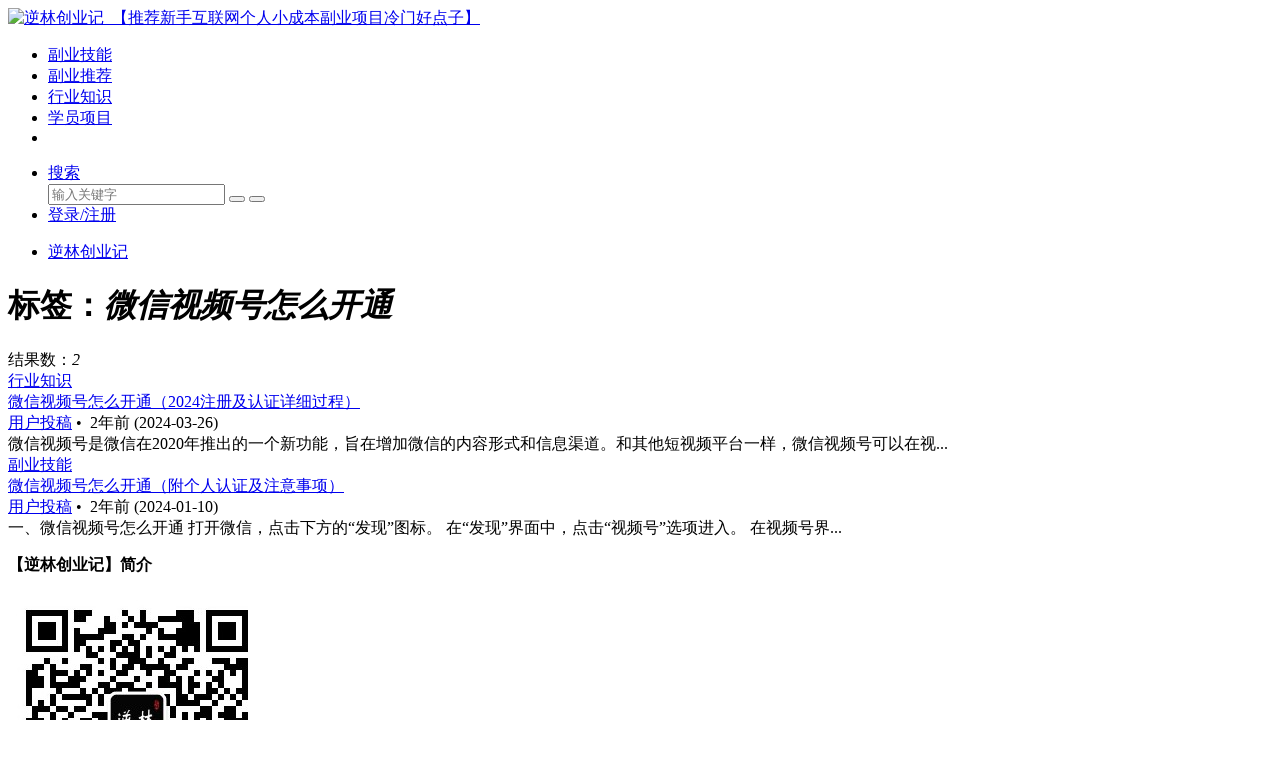

--- FILE ---
content_type: text/html; charset=UTF-8
request_url: https://www.nizero66.com/tag/%E5%BE%AE%E4%BF%A1%E8%A7%86%E9%A2%91%E5%8F%B7%E6%80%8E%E4%B9%88%E5%BC%80%E9%80%9A
body_size: 8893
content:
<!DOCTYPE html>
<html class="no-js" lang="zh-CN">
<head>
<meta charset="utf-8" />
<meta name="viewport" content="width=device-width, initial-scale=1.0, user-scalable=0, minimum-scale=1.0, maximum-scale=1.0">
<meta content="IE=edge,chrome=1" http-equiv="X-UA-Compatible" />
<meta content="webkit" name="renderer" />
<title>微信视频号怎么开通 &#8211; 逆林创业记_【推荐新手互联网个人小成本副业项目冷门好点子】</title>
<meta name="keywords" content="微信视频号怎么开通">
<meta name="description" content="逆林创业记_【推荐新手互联网个人小成本副业项目冷门好点子】'微信视频号怎么开通'">
<link rel="shortcut icon" href="">
<link href="https://www.nizero66.com/wp-content/themes/monkey/style.css" media="all" rel="stylesheet" />
<script>window._MBT = {uri: 'https://www.nizero66.com/wp-content/themes/monkey',ajax: '0',ajaxUrl: 'https://www.nizero66.com/wp-admin/admin-ajax.php'}</script>
<script src="https://www.nizero66.com/wp-content/themes/monkey/static/js/jquery.min.js"></script>
<!--[if lt IE 9]>
<script src="https://www.nizero66.com/wp-content/themes/monkey/static/js/html5shiv.js"></script>
<![endif]-->
<meta name='robots' content='max-image-preview:large' />
<style id='wp-img-auto-sizes-contain-inline-css' type='text/css'>
img:is([sizes=auto i],[sizes^="auto," i]){contain-intrinsic-size:3000px 1500px}
/*# sourceURL=wp-img-auto-sizes-contain-inline-css */
</style>
<style id='wp-emoji-styles-inline-css' type='text/css'>

	img.wp-smiley, img.emoji {
		display: inline !important;
		border: none !important;
		box-shadow: none !important;
		height: 1em !important;
		width: 1em !important;
		margin: 0 0.07em !important;
		vertical-align: -0.1em !important;
		background: none !important;
		padding: 0 !important;
	}
/*# sourceURL=wp-emoji-styles-inline-css */
</style>
<style id='wp-block-library-inline-css' type='text/css'>
:root{--wp-block-synced-color:#7a00df;--wp-block-synced-color--rgb:122,0,223;--wp-bound-block-color:var(--wp-block-synced-color);--wp-editor-canvas-background:#ddd;--wp-admin-theme-color:#007cba;--wp-admin-theme-color--rgb:0,124,186;--wp-admin-theme-color-darker-10:#006ba1;--wp-admin-theme-color-darker-10--rgb:0,107,160.5;--wp-admin-theme-color-darker-20:#005a87;--wp-admin-theme-color-darker-20--rgb:0,90,135;--wp-admin-border-width-focus:2px}@media (min-resolution:192dpi){:root{--wp-admin-border-width-focus:1.5px}}.wp-element-button{cursor:pointer}:root .has-very-light-gray-background-color{background-color:#eee}:root .has-very-dark-gray-background-color{background-color:#313131}:root .has-very-light-gray-color{color:#eee}:root .has-very-dark-gray-color{color:#313131}:root .has-vivid-green-cyan-to-vivid-cyan-blue-gradient-background{background:linear-gradient(135deg,#00d084,#0693e3)}:root .has-purple-crush-gradient-background{background:linear-gradient(135deg,#34e2e4,#4721fb 50%,#ab1dfe)}:root .has-hazy-dawn-gradient-background{background:linear-gradient(135deg,#faaca8,#dad0ec)}:root .has-subdued-olive-gradient-background{background:linear-gradient(135deg,#fafae1,#67a671)}:root .has-atomic-cream-gradient-background{background:linear-gradient(135deg,#fdd79a,#004a59)}:root .has-nightshade-gradient-background{background:linear-gradient(135deg,#330968,#31cdcf)}:root .has-midnight-gradient-background{background:linear-gradient(135deg,#020381,#2874fc)}:root{--wp--preset--font-size--normal:16px;--wp--preset--font-size--huge:42px}.has-regular-font-size{font-size:1em}.has-larger-font-size{font-size:2.625em}.has-normal-font-size{font-size:var(--wp--preset--font-size--normal)}.has-huge-font-size{font-size:var(--wp--preset--font-size--huge)}.has-text-align-center{text-align:center}.has-text-align-left{text-align:left}.has-text-align-right{text-align:right}.has-fit-text{white-space:nowrap!important}#end-resizable-editor-section{display:none}.aligncenter{clear:both}.items-justified-left{justify-content:flex-start}.items-justified-center{justify-content:center}.items-justified-right{justify-content:flex-end}.items-justified-space-between{justify-content:space-between}.screen-reader-text{border:0;clip-path:inset(50%);height:1px;margin:-1px;overflow:hidden;padding:0;position:absolute;width:1px;word-wrap:normal!important}.screen-reader-text:focus{background-color:#ddd;clip-path:none;color:#444;display:block;font-size:1em;height:auto;left:5px;line-height:normal;padding:15px 23px 14px;text-decoration:none;top:5px;width:auto;z-index:100000}html :where(.has-border-color){border-style:solid}html :where([style*=border-top-color]){border-top-style:solid}html :where([style*=border-right-color]){border-right-style:solid}html :where([style*=border-bottom-color]){border-bottom-style:solid}html :where([style*=border-left-color]){border-left-style:solid}html :where([style*=border-width]){border-style:solid}html :where([style*=border-top-width]){border-top-style:solid}html :where([style*=border-right-width]){border-right-style:solid}html :where([style*=border-bottom-width]){border-bottom-style:solid}html :where([style*=border-left-width]){border-left-style:solid}html :where(img[class*=wp-image-]){height:auto;max-width:100%}:where(figure){margin:0 0 1em}html :where(.is-position-sticky){--wp-admin--admin-bar--position-offset:var(--wp-admin--admin-bar--height,0px)}@media screen and (max-width:600px){html :where(.is-position-sticky){--wp-admin--admin-bar--position-offset:0px}}

/*# sourceURL=wp-block-library-inline-css */
</style><style id='global-styles-inline-css' type='text/css'>
:root{--wp--preset--aspect-ratio--square: 1;--wp--preset--aspect-ratio--4-3: 4/3;--wp--preset--aspect-ratio--3-4: 3/4;--wp--preset--aspect-ratio--3-2: 3/2;--wp--preset--aspect-ratio--2-3: 2/3;--wp--preset--aspect-ratio--16-9: 16/9;--wp--preset--aspect-ratio--9-16: 9/16;--wp--preset--color--black: #000000;--wp--preset--color--cyan-bluish-gray: #abb8c3;--wp--preset--color--white: #ffffff;--wp--preset--color--pale-pink: #f78da7;--wp--preset--color--vivid-red: #cf2e2e;--wp--preset--color--luminous-vivid-orange: #ff6900;--wp--preset--color--luminous-vivid-amber: #fcb900;--wp--preset--color--light-green-cyan: #7bdcb5;--wp--preset--color--vivid-green-cyan: #00d084;--wp--preset--color--pale-cyan-blue: #8ed1fc;--wp--preset--color--vivid-cyan-blue: #0693e3;--wp--preset--color--vivid-purple: #9b51e0;--wp--preset--gradient--vivid-cyan-blue-to-vivid-purple: linear-gradient(135deg,rgb(6,147,227) 0%,rgb(155,81,224) 100%);--wp--preset--gradient--light-green-cyan-to-vivid-green-cyan: linear-gradient(135deg,rgb(122,220,180) 0%,rgb(0,208,130) 100%);--wp--preset--gradient--luminous-vivid-amber-to-luminous-vivid-orange: linear-gradient(135deg,rgb(252,185,0) 0%,rgb(255,105,0) 100%);--wp--preset--gradient--luminous-vivid-orange-to-vivid-red: linear-gradient(135deg,rgb(255,105,0) 0%,rgb(207,46,46) 100%);--wp--preset--gradient--very-light-gray-to-cyan-bluish-gray: linear-gradient(135deg,rgb(238,238,238) 0%,rgb(169,184,195) 100%);--wp--preset--gradient--cool-to-warm-spectrum: linear-gradient(135deg,rgb(74,234,220) 0%,rgb(151,120,209) 20%,rgb(207,42,186) 40%,rgb(238,44,130) 60%,rgb(251,105,98) 80%,rgb(254,248,76) 100%);--wp--preset--gradient--blush-light-purple: linear-gradient(135deg,rgb(255,206,236) 0%,rgb(152,150,240) 100%);--wp--preset--gradient--blush-bordeaux: linear-gradient(135deg,rgb(254,205,165) 0%,rgb(254,45,45) 50%,rgb(107,0,62) 100%);--wp--preset--gradient--luminous-dusk: linear-gradient(135deg,rgb(255,203,112) 0%,rgb(199,81,192) 50%,rgb(65,88,208) 100%);--wp--preset--gradient--pale-ocean: linear-gradient(135deg,rgb(255,245,203) 0%,rgb(182,227,212) 50%,rgb(51,167,181) 100%);--wp--preset--gradient--electric-grass: linear-gradient(135deg,rgb(202,248,128) 0%,rgb(113,206,126) 100%);--wp--preset--gradient--midnight: linear-gradient(135deg,rgb(2,3,129) 0%,rgb(40,116,252) 100%);--wp--preset--font-size--small: 13px;--wp--preset--font-size--medium: 20px;--wp--preset--font-size--large: 36px;--wp--preset--font-size--x-large: 42px;--wp--preset--spacing--20: 0.44rem;--wp--preset--spacing--30: 0.67rem;--wp--preset--spacing--40: 1rem;--wp--preset--spacing--50: 1.5rem;--wp--preset--spacing--60: 2.25rem;--wp--preset--spacing--70: 3.38rem;--wp--preset--spacing--80: 5.06rem;--wp--preset--shadow--natural: 6px 6px 9px rgba(0, 0, 0, 0.2);--wp--preset--shadow--deep: 12px 12px 50px rgba(0, 0, 0, 0.4);--wp--preset--shadow--sharp: 6px 6px 0px rgba(0, 0, 0, 0.2);--wp--preset--shadow--outlined: 6px 6px 0px -3px rgb(255, 255, 255), 6px 6px rgb(0, 0, 0);--wp--preset--shadow--crisp: 6px 6px 0px rgb(0, 0, 0);}:where(.is-layout-flex){gap: 0.5em;}:where(.is-layout-grid){gap: 0.5em;}body .is-layout-flex{display: flex;}.is-layout-flex{flex-wrap: wrap;align-items: center;}.is-layout-flex > :is(*, div){margin: 0;}body .is-layout-grid{display: grid;}.is-layout-grid > :is(*, div){margin: 0;}:where(.wp-block-columns.is-layout-flex){gap: 2em;}:where(.wp-block-columns.is-layout-grid){gap: 2em;}:where(.wp-block-post-template.is-layout-flex){gap: 1.25em;}:where(.wp-block-post-template.is-layout-grid){gap: 1.25em;}.has-black-color{color: var(--wp--preset--color--black) !important;}.has-cyan-bluish-gray-color{color: var(--wp--preset--color--cyan-bluish-gray) !important;}.has-white-color{color: var(--wp--preset--color--white) !important;}.has-pale-pink-color{color: var(--wp--preset--color--pale-pink) !important;}.has-vivid-red-color{color: var(--wp--preset--color--vivid-red) !important;}.has-luminous-vivid-orange-color{color: var(--wp--preset--color--luminous-vivid-orange) !important;}.has-luminous-vivid-amber-color{color: var(--wp--preset--color--luminous-vivid-amber) !important;}.has-light-green-cyan-color{color: var(--wp--preset--color--light-green-cyan) !important;}.has-vivid-green-cyan-color{color: var(--wp--preset--color--vivid-green-cyan) !important;}.has-pale-cyan-blue-color{color: var(--wp--preset--color--pale-cyan-blue) !important;}.has-vivid-cyan-blue-color{color: var(--wp--preset--color--vivid-cyan-blue) !important;}.has-vivid-purple-color{color: var(--wp--preset--color--vivid-purple) !important;}.has-black-background-color{background-color: var(--wp--preset--color--black) !important;}.has-cyan-bluish-gray-background-color{background-color: var(--wp--preset--color--cyan-bluish-gray) !important;}.has-white-background-color{background-color: var(--wp--preset--color--white) !important;}.has-pale-pink-background-color{background-color: var(--wp--preset--color--pale-pink) !important;}.has-vivid-red-background-color{background-color: var(--wp--preset--color--vivid-red) !important;}.has-luminous-vivid-orange-background-color{background-color: var(--wp--preset--color--luminous-vivid-orange) !important;}.has-luminous-vivid-amber-background-color{background-color: var(--wp--preset--color--luminous-vivid-amber) !important;}.has-light-green-cyan-background-color{background-color: var(--wp--preset--color--light-green-cyan) !important;}.has-vivid-green-cyan-background-color{background-color: var(--wp--preset--color--vivid-green-cyan) !important;}.has-pale-cyan-blue-background-color{background-color: var(--wp--preset--color--pale-cyan-blue) !important;}.has-vivid-cyan-blue-background-color{background-color: var(--wp--preset--color--vivid-cyan-blue) !important;}.has-vivid-purple-background-color{background-color: var(--wp--preset--color--vivid-purple) !important;}.has-black-border-color{border-color: var(--wp--preset--color--black) !important;}.has-cyan-bluish-gray-border-color{border-color: var(--wp--preset--color--cyan-bluish-gray) !important;}.has-white-border-color{border-color: var(--wp--preset--color--white) !important;}.has-pale-pink-border-color{border-color: var(--wp--preset--color--pale-pink) !important;}.has-vivid-red-border-color{border-color: var(--wp--preset--color--vivid-red) !important;}.has-luminous-vivid-orange-border-color{border-color: var(--wp--preset--color--luminous-vivid-orange) !important;}.has-luminous-vivid-amber-border-color{border-color: var(--wp--preset--color--luminous-vivid-amber) !important;}.has-light-green-cyan-border-color{border-color: var(--wp--preset--color--light-green-cyan) !important;}.has-vivid-green-cyan-border-color{border-color: var(--wp--preset--color--vivid-green-cyan) !important;}.has-pale-cyan-blue-border-color{border-color: var(--wp--preset--color--pale-cyan-blue) !important;}.has-vivid-cyan-blue-border-color{border-color: var(--wp--preset--color--vivid-cyan-blue) !important;}.has-vivid-purple-border-color{border-color: var(--wp--preset--color--vivid-purple) !important;}.has-vivid-cyan-blue-to-vivid-purple-gradient-background{background: var(--wp--preset--gradient--vivid-cyan-blue-to-vivid-purple) !important;}.has-light-green-cyan-to-vivid-green-cyan-gradient-background{background: var(--wp--preset--gradient--light-green-cyan-to-vivid-green-cyan) !important;}.has-luminous-vivid-amber-to-luminous-vivid-orange-gradient-background{background: var(--wp--preset--gradient--luminous-vivid-amber-to-luminous-vivid-orange) !important;}.has-luminous-vivid-orange-to-vivid-red-gradient-background{background: var(--wp--preset--gradient--luminous-vivid-orange-to-vivid-red) !important;}.has-very-light-gray-to-cyan-bluish-gray-gradient-background{background: var(--wp--preset--gradient--very-light-gray-to-cyan-bluish-gray) !important;}.has-cool-to-warm-spectrum-gradient-background{background: var(--wp--preset--gradient--cool-to-warm-spectrum) !important;}.has-blush-light-purple-gradient-background{background: var(--wp--preset--gradient--blush-light-purple) !important;}.has-blush-bordeaux-gradient-background{background: var(--wp--preset--gradient--blush-bordeaux) !important;}.has-luminous-dusk-gradient-background{background: var(--wp--preset--gradient--luminous-dusk) !important;}.has-pale-ocean-gradient-background{background: var(--wp--preset--gradient--pale-ocean) !important;}.has-electric-grass-gradient-background{background: var(--wp--preset--gradient--electric-grass) !important;}.has-midnight-gradient-background{background: var(--wp--preset--gradient--midnight) !important;}.has-small-font-size{font-size: var(--wp--preset--font-size--small) !important;}.has-medium-font-size{font-size: var(--wp--preset--font-size--medium) !important;}.has-large-font-size{font-size: var(--wp--preset--font-size--large) !important;}.has-x-large-font-size{font-size: var(--wp--preset--font-size--x-large) !important;}
/*# sourceURL=global-styles-inline-css */
</style>

<style id='classic-theme-styles-inline-css' type='text/css'>
/*! This file is auto-generated */
.wp-block-button__link{color:#fff;background-color:#32373c;border-radius:9999px;box-shadow:none;text-decoration:none;padding:calc(.667em + 2px) calc(1.333em + 2px);font-size:1.125em}.wp-block-file__button{background:#32373c;color:#fff;text-decoration:none}
/*# sourceURL=/wp-includes/css/classic-themes.min.css */
</style>
<link rel="https://api.w.org/" href="https://www.nizero66.com/wp-json/" /><link rel="alternate" title="JSON" type="application/json" href="https://www.nizero66.com/wp-json/wp/v2/tags/203" /><link rel="icon" href="https://www.nizero66.com/wp-content/uploads/2023/11/cropped-favicon-32x32.jpg" sizes="32x32" />
<link rel="icon" href="https://www.nizero66.com/wp-content/uploads/2023/11/cropped-favicon-192x192.jpg" sizes="192x192" />
<link rel="apple-touch-icon" href="https://www.nizero66.com/wp-content/uploads/2023/11/cropped-favicon-180x180.jpg" />
<meta name="msapplication-TileImage" content="https://www.nizero66.com/wp-content/uploads/2023/11/cropped-favicon-270x270.jpg" />
<style type="text/css">
</style>
</head>
<body class="archive tag tag-203 wp-theme-monkey">
<header class="common-header J_commonHeaderWrapper header-wrap">
  <div class="container"> <a class="logo" href="https://www.nizero66.com"> <img src="https://www.nizero66.com/wp-content/themes/monkey/static/img/logo.png" alt="逆林创业记_【推荐新手互联网个人小成本副业项目冷门好点子】"> </a>
    <div class="triggers"> <a class="headericon-header-search J_searchTrigger" href="javascript:void(0)"></a> <a class="headericon-header-menu J_menuTrigger" href="javascript:void(0)"></a> </div>
    <nav>
      <ul class="J_navList">
        <li id="menu-item-12" class="menu-item menu-item-type-taxonomy menu-item-object-category menu-item-12"><a href="https://www.nizero66.com/category/fyjn">副业技能</a></li>
<li id="menu-item-13" class="menu-item menu-item-type-taxonomy menu-item-object-category menu-item-13"><a href="https://www.nizero66.com/category/fytj">副业推荐</a></li>
<li id="menu-item-15" class="menu-item menu-item-type-taxonomy menu-item-object-category menu-item-15"><a href="https://www.nizero66.com/category/hyzs">行业知识</a></li>
<li id="menu-item-14" class="menu-item menu-item-type-taxonomy menu-item-object-category menu-item-14"><a href="https://www.nizero66.com/category/xyxm">学员项目</a></li>
        <li class="mobile-show"> </li>
      </ul>
    </nav>
    <div class="right-col J_rightNavWrapper">
      <ul class="sub-nav">
                <li class="search-item"> <a href="javascript:void(0)"><i class="headericon-header-search"></i> 搜索</a>
          <div class="search-wrap pop-up">
            <div class="searchbar">
              <form action="https://www.nizero66.com/" class="J_searchForm">
                <input type="text" placeholder="输入关键字" ng-model="keyword" name="s">
                <button class="headericon-header-search search-icon" type="submit"></button>
                <button class="headericon-close close-icon" type="button"></button>
              </form>
            </div>
          </div>
        </li>
                        <li class="login-actions" id="login-reg"> <a href="javascript:void(0)" data-sign="0" id="user-login" class="user-login login-link J_login only-login"><i class="headericon-header-user"></i> 登录/注册</a> </li>
              </ul>
    </div>
  </div>
</header>
<div class="mobile-nav J_mobileNav">
  <ul>
    
<li class="page_item page-item-1473"><a href="https://www.nizero66.com/">逆林创业记</a></li>

  </ul>
</div>
<link href="https://www.nizero66.com/wp-content/themes/monkey/static/css/search.css" media="all" rel="stylesheet" />
<div class="search-result-wrap">
  <div class="main-section">
        <div class="result-list J_resultListWrap">
      <div class="result-info">
        <h1 class="keyword">标签：<em class="highlight">微信视频号怎么开通</em></h1>
        <div class="count">结果数：<em class="highlight">2</em></div>
      </div>
      <div class="article-list">
        <div class="articles J_articleList ias_container">
          <article class="excerpt ias_excerpt">
	<a class="pic info_flow_news_image badge-MBT" data-fit-mobile="true" data-lazyload="https://www.nizero66.com/wp-content/themes/monkey/timthumb.php&#63;src=https://www.nizero66.com/wp-content/uploads/2023/11/cropped-favicon.jpg&#38;w=165&#38;h=120&#38;zc=1&#38;q=100" href="https://www.nizero66.com/1423.html"></a>
    <a href="https://www.nizero66.com/category/hyzs"><span class="info_cat" style="background:;">行业知识</span></a>    <div class="desc"><a class="title info_flow_news_title" href="https://www.nizero66.com/1423.html" target="_blank">微信视频号怎么开通（2024注册及认证详细过程）</a>
      <div class="author"><a href="https://www.nizero66.com/author/nizero66"><span class="avatar" data-lazyload="https://www.nizero66.com/wp-content/themes/monkey/static/img/avatar.jpg"></span><span class="name">用户投稿</span></a><span class="time">&nbsp;•&nbsp;
        <time class="timeago" datetime="2024-03-26 02:07:29">2年前 (2024-03-26)</time>
        </span></div>
      <div class="brief">微信视频号是微信在2020年推出的一个新功能，旨在增加微信的内容形式和信息渠道。和其他短视频平台一样，微信视频号可以在视...</div>
    </div>
</article>
<article class="excerpt ias_excerpt">
	<a class="pic info_flow_news_image badge-MBT" data-fit-mobile="true" data-lazyload="https://www.nizero66.com/wp-content/themes/monkey/timthumb.php&#63;src=https://www.nizero66.com/wp-content/uploads/2023/11/cropped-favicon.jpg&#38;w=165&#38;h=120&#38;zc=1&#38;q=100" href="https://www.nizero66.com/944.html"></a>
    <a href="https://www.nizero66.com/category/fyjn"><span class="info_cat" style="background:;">副业技能</span></a>    <div class="desc"><a class="title info_flow_news_title" href="https://www.nizero66.com/944.html" target="_blank">微信视频号怎么开通（附个人认证及注意事项）</a>
      <div class="author"><a href="https://www.nizero66.com/author/nizero66"><span class="avatar" data-lazyload="https://www.nizero66.com/wp-content/themes/monkey/static/img/avatar.jpg"></span><span class="name">用户投稿</span></a><span class="time">&nbsp;•&nbsp;
        <time class="timeago" datetime="2024-01-10 05:06:25">2年前 (2024-01-10)</time>
        </span></div>
      <div class="brief">一、微信视频号怎么开通

 	打开微信，点击下方的“发现”图标。
 	在“发现”界面中，点击“视频号”选项进入。
 	在视频号界...</div>
    </div>
</article>
 
        </div>
      </div>
    </div>
    <div class="index-side">
    <section class="widget widget_text">			<div class="textwidget"><p><strong>【逆林创业记】简介</strong></p>
<p><img loading="lazy" decoding="async" class="alignnone size-full wp-image-451" src="https://www.nizero66.com/wp-content/uploads/2023/12/qrcode.jpg" alt="" width="258" height="258" srcset="https://www.nizero66.com/wp-content/uploads/2023/12/qrcode.jpg 258w, https://www.nizero66.com/wp-content/uploads/2023/12/qrcode-150x150.jpg 150w" sizes="auto, (max-width: 258px) 100vw, 258px" /></p>
<p><strong>【昵称】</strong></p>
<p>我是逆林，一个白手起家的副二代。</p>
<p>&nbsp;</p>
<p><strong>【简介】</strong></p>
<p>10年电商&amp;6年新媒体经验，厌倦摸鱼式的上班节奏及一眼望尽的人生，从亿级企业辞掉月薪2万的总监职务，转型成为90后创业者。</p>
<p>&nbsp;</p>
<p>化身韭菜入局，投入几十万挖掘测试互联网项目100+，持续专注低成本高利润副业项目，如果你同样不安现状可以关注下，有些经验学校没教&amp;上班学不到！</p>
<p>&nbsp;</p>
<p><strong>【福利】</strong></p>
<p><strong>每天前10名关注领靠谱副业小项目</strong></p>
<p>&nbsp;</p>
<p><strong>【座右铭】</strong></p>
<p>稳定副业，自由人生</p>
</div>
		</section>
		<section class="widget widget_recent_entries">
		<h3>创业干货</h3>
		<ul>
											<li>
					<a href="https://www.nizero66.com/104209.html">年轻人职场观念转变（职场人的转变）</a>
									</li>
											<li>
					<a href="https://www.nizero66.com/104208.html">AI算力拉动（拉力移动的距离怎么算）</a>
									</li>
											<li>
					<a href="https://www.nizero66.com/104207.html">年轻人职场观念转变（职场新人适应困难）</a>
									</li>
											<li>
					<a href="https://www.nizero66.com/104206.html">专精特新是什么（专精特新什么概念）</a>
									</li>
											<li>
					<a href="https://www.nizero66.com/104205.html">AI老照片修复工具（ai修复老照片app破解）</a>
									</li>
											<li>
					<a href="https://www.nizero66.com/104204.html">年轻人职场观念转变（职场年轻人应该有怎样的心态）</a>
									</li>
											<li>
					<a href="https://www.nizero66.com/104203.html">AI玩具（AI玩具市场分析）</a>
									</li>
											<li>
					<a href="https://www.nizero66.com/104201.html">在线接任务平台（电子书搜索网站）</a>
									</li>
											<li>
					<a href="https://www.nizero66.com/104189.html">AI行程规划（人工智能基础概念原理）</a>
									</li>
											<li>
					<a href="https://www.nizero66.com/104188.html">在线接任务平台（在线抠图工具）</a>
									</li>
					</ul>

		</section>    </div>
  </div>
</div>
<footer class="common-footer">  <div class="sections">
  	    <section class="qr-section"> <img class="qr" src="https://www.nizero66.com/wp-content/themes/monkey/static/img/qrcode.jpg" alt="微信">
      <div>扫码关注微信公众平台</div>
		<a href="https://beian.miit.gov.cn/" target="_blank">粤ICP备2022080099号</a>
    </section>
  </div>
  <div class="bottom">
    <div class="container">
      <div class="copyright">逆林创业记_【推荐新手互联网个人小成本副业项目冷门好点子】</div>
      <div class="share"> 
                              </div>
    </div>
  </div>
</footer>
<div class="fixed-tools J_fixedTools show">
		<a class="icon-arrow-up J_up" href="javascript:void(0)"></a>
</div>
<div id="sign" class="sign">
    <div class="part loginPart">
    <form id="login" action="https://www.nizero66.com/wp-login.php" method="post" novalidate="novalidate">
        <div id="register-active" class="switch">还没账号？马上注册&gt;&gt;</div>
        <h3>登录<p class="status"></p></h3>
        <p>
            <label class="icon" for="username"><i class="fa fa-user"></i></label>
            <input class="input-control" id="username" type="text" placeholder="请输入用户名" name="username" required="" aria-required="true">
        </p>
        <p>
            <label class="icon" for="password"><i class="fa fa-lock"></i></label>
            <input class="input-control" id="password" type="password" placeholder="请输入密码" name="password" required="" aria-required="true">
        </p>
        <p class="safe">
            <label class="remembermetext" for="rememberme"><input name="rememberme" type="checkbox" checked="checked" id="rememberme" class="rememberme" value="forever">记住我的登录</label>
            <a class="lost" href="https://www.nizero66.com/wp-login.php?action=lostpassword">忘记密码 ?</a>
        </p>
        <p>
            <input class="submit login-loader" type="button" value="登录" name="submit">
            <input type="hidden" name="action" value="mobantu_login">
        </p>
        <a class="close"><i class="headericon-close"></i></a>
        <input type="hidden" id="security" name="security" value="76f35a9524">
		<input type="hidden" name="_wp_http_referer" value="/tag/%E5%BE%AE%E4%BF%A1%E8%A7%86%E9%A2%91%E5%8F%B7%E6%80%8E%E4%B9%88%E5%BC%80%E9%80%9A">
	</form>
    <div id="weixin_login"></div>
        <div class="sign-tips"></div>
    </div>
    <div class="part registerPart">
    <form id="register" action="https://www.nizero66.com/wp-login.php?action=register" method="post" novalidate="novalidate">
        <div id="login-active" class="switch">已有账号？快去登录&gt;&gt;</div>
        <h3>注册<p class="status"></p></h3>    
        <p>
            <label class="icon" for="user_name"><i class="fa fa-user"></i></label>
            <input class="input-control" id="user_name" type="text" name="user_name" placeholder="输入英文用户名" required="" aria-required="true">
        </p>
        <p>
            <label class="icon" for="user_email"><i class="fa fa-envelope"></i></label>
            <input class="input-control" id="user_email" type="email" name="user_email" placeholder="输入常用邮箱" required="" aria-required="true">
        </p>
        <p>
            <label class="icon" for="user_pass"><i class="fa fa-lock"></i></label>
            <input class="input-control" id="user_pass" type="password" name="user_pass" placeholder="密码最小长度为6" required="" aria-required="true">
        </p>
        <p>
            <label class="icon" for="user_pass2"><i class="fa fa-retweet"></i></label>
            <input class="input-control" id="user_pass2" type="password" name="user_pass2" placeholder="再次输入密码" required="" aria-required="true">
        </p>
        <p id="captcha_inline">
            <input class="input-control inline" type="text" id="captcha" name="captcha" placeholder="输入验证码" required>
            <span class="captcha-clk inline">获取验证码</span>
            <input type="hidden" name="action" value="mobantu_register">
            <input class="submit inline register-loader" type="button" value="注册" name="submit" style="height: 38px;">
        </p>
        <a class="close"><i class="headericon-close"></i></a>  
        <input type="hidden" id="user_security" name="user_security" value="d7095b3a40"><input type="hidden" name="_wp_http_referer" value="/tag/%E5%BE%AE%E4%BF%A1%E8%A7%86%E9%A2%91%E5%8F%B7%E6%80%8E%E4%B9%88%E5%BC%80%E9%80%9A"> 
    </form>
    <div class="sign-tips"></div>
    </div>
    <div class="clear"></div>
</div>
<div class="ft-container J_FooterBanner"><div class="container"><a class="headericon-close J_closeFooterBanner" href="javascript:void(0)"></a><a class="button" href="" target="_blank"></a><span class="text"></span></div></div>
<script src="https://www.nizero66.com/wp-content/themes/monkey/static/js/base.js"></script>
<script type="speculationrules">
{"prefetch":[{"source":"document","where":{"and":[{"href_matches":"/*"},{"not":{"href_matches":["/wp-*.php","/wp-admin/*","/wp-content/uploads/*","/wp-content/*","/wp-content/plugins/*","/wp-content/themes/monkey/*","/*\\?(.+)"]}},{"not":{"selector_matches":"a[rel~=\"nofollow\"]"}},{"not":{"selector_matches":".no-prefetch, .no-prefetch a"}}]},"eagerness":"conservative"}]}
</script>
<script id="wp-emoji-settings" type="application/json">
{"baseUrl":"https://s.w.org/images/core/emoji/17.0.2/72x72/","ext":".png","svgUrl":"https://s.w.org/images/core/emoji/17.0.2/svg/","svgExt":".svg","source":{"concatemoji":"https://www.nizero66.com/wp-includes/js/wp-emoji-release.min.js?ver=6.9"}}
</script>
<script type="module">
/* <![CDATA[ */
/*! This file is auto-generated */
const a=JSON.parse(document.getElementById("wp-emoji-settings").textContent),o=(window._wpemojiSettings=a,"wpEmojiSettingsSupports"),s=["flag","emoji"];function i(e){try{var t={supportTests:e,timestamp:(new Date).valueOf()};sessionStorage.setItem(o,JSON.stringify(t))}catch(e){}}function c(e,t,n){e.clearRect(0,0,e.canvas.width,e.canvas.height),e.fillText(t,0,0);t=new Uint32Array(e.getImageData(0,0,e.canvas.width,e.canvas.height).data);e.clearRect(0,0,e.canvas.width,e.canvas.height),e.fillText(n,0,0);const a=new Uint32Array(e.getImageData(0,0,e.canvas.width,e.canvas.height).data);return t.every((e,t)=>e===a[t])}function p(e,t){e.clearRect(0,0,e.canvas.width,e.canvas.height),e.fillText(t,0,0);var n=e.getImageData(16,16,1,1);for(let e=0;e<n.data.length;e++)if(0!==n.data[e])return!1;return!0}function u(e,t,n,a){switch(t){case"flag":return n(e,"\ud83c\udff3\ufe0f\u200d\u26a7\ufe0f","\ud83c\udff3\ufe0f\u200b\u26a7\ufe0f")?!1:!n(e,"\ud83c\udde8\ud83c\uddf6","\ud83c\udde8\u200b\ud83c\uddf6")&&!n(e,"\ud83c\udff4\udb40\udc67\udb40\udc62\udb40\udc65\udb40\udc6e\udb40\udc67\udb40\udc7f","\ud83c\udff4\u200b\udb40\udc67\u200b\udb40\udc62\u200b\udb40\udc65\u200b\udb40\udc6e\u200b\udb40\udc67\u200b\udb40\udc7f");case"emoji":return!a(e,"\ud83e\u1fac8")}return!1}function f(e,t,n,a){let r;const o=(r="undefined"!=typeof WorkerGlobalScope&&self instanceof WorkerGlobalScope?new OffscreenCanvas(300,150):document.createElement("canvas")).getContext("2d",{willReadFrequently:!0}),s=(o.textBaseline="top",o.font="600 32px Arial",{});return e.forEach(e=>{s[e]=t(o,e,n,a)}),s}function r(e){var t=document.createElement("script");t.src=e,t.defer=!0,document.head.appendChild(t)}a.supports={everything:!0,everythingExceptFlag:!0},new Promise(t=>{let n=function(){try{var e=JSON.parse(sessionStorage.getItem(o));if("object"==typeof e&&"number"==typeof e.timestamp&&(new Date).valueOf()<e.timestamp+604800&&"object"==typeof e.supportTests)return e.supportTests}catch(e){}return null}();if(!n){if("undefined"!=typeof Worker&&"undefined"!=typeof OffscreenCanvas&&"undefined"!=typeof URL&&URL.createObjectURL&&"undefined"!=typeof Blob)try{var e="postMessage("+f.toString()+"("+[JSON.stringify(s),u.toString(),c.toString(),p.toString()].join(",")+"));",a=new Blob([e],{type:"text/javascript"});const r=new Worker(URL.createObjectURL(a),{name:"wpTestEmojiSupports"});return void(r.onmessage=e=>{i(n=e.data),r.terminate(),t(n)})}catch(e){}i(n=f(s,u,c,p))}t(n)}).then(e=>{for(const n in e)a.supports[n]=e[n],a.supports.everything=a.supports.everything&&a.supports[n],"flag"!==n&&(a.supports.everythingExceptFlag=a.supports.everythingExceptFlag&&a.supports[n]);var t;a.supports.everythingExceptFlag=a.supports.everythingExceptFlag&&!a.supports.flag,a.supports.everything||((t=a.source||{}).concatemoji?r(t.concatemoji):t.wpemoji&&t.twemoji&&(r(t.twemoji),r(t.wpemoji)))});
//# sourceURL=https://www.nizero66.com/wp-includes/js/wp-emoji-loader.min.js
/* ]]> */
</script>
<div style="display:none"></div>
</body>
</html>
